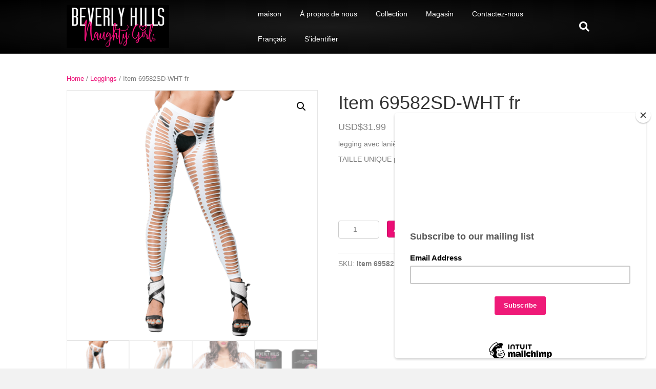

--- FILE ---
content_type: text/html; charset=UTF-8
request_url: https://beverlyhillsnaughtygirl.com/language/fr-ca/shop/item-69582sd-wht-fr/
body_size: 12297
content:
<!DOCTYPE html>
<html dir="ltr" lang="fr-CA"
	prefix="og: https://ogp.me/ns#" >
<head>
<meta charset="UTF-8" />
<meta name='viewport' content='width=device-width, initial-scale=1.0' />
<meta http-equiv='X-UA-Compatible' content='IE=edge' />
<link rel="profile" href="https://gmpg.org/xfn/11" />
<title>Item 69582SD-WHT fr - Beverly Hills Naughty Girl</title>
	<style>img:is([sizes="auto" i], [sizes^="auto," i]) { contain-intrinsic-size: 3000px 1500px }</style>
	
		<!-- All in One SEO Pro 4.1.9.4 -->
		<meta name="description" content="Item 69582SD-WHT fr. Legging avec lanières en mesh, sans entrejambe TAILLE UNIQUE pour la plupart (S-XL)" />
		<meta name="robots" content="max-image-preview:large" />
		<link rel="canonical" href="https://beverlyhillsnaughtygirl.com/language/fr-ca/shop/item-69582sd-wht-fr/" />
		<meta property="og:locale" content="fr_CA" />
		<meta property="og:site_name" content="Beverly Hills Naughty Girl - Releasing your inner sex kitten" />
		<meta property="og:type" content="article" />
		<meta property="og:title" content="Item 69582SD-WHT fr - Beverly Hills Naughty Girl" />
		<meta property="og:description" content="Item 69582SD-WHT fr. Legging avec lanières en mesh, sans entrejambe TAILLE UNIQUE pour la plupart (S-XL)" />
		<meta property="og:url" content="https://beverlyhillsnaughtygirl.com/language/fr-ca/shop/item-69582sd-wht-fr/" />
		<meta property="og:image" content="https://beverlyhillsnaughtygirl.com/wp-content/uploads/2021/06/beverely-hills-naughty-girls-favicon.jpg" />
		<meta property="og:image:secure_url" content="https://beverlyhillsnaughtygirl.com/wp-content/uploads/2021/06/beverely-hills-naughty-girls-favicon.jpg" />
		<meta property="og:image:width" content="512" />
		<meta property="og:image:height" content="512" />
		<meta property="article:published_time" content="2019-09-16T16:01:42+00:00" />
		<meta property="article:modified_time" content="2023-01-18T20:56:41+00:00" />
		<meta name="twitter:card" content="summary" />
		<meta name="twitter:title" content="Item 69582SD-WHT fr - Beverly Hills Naughty Girl" />
		<meta name="twitter:description" content="Item 69582SD-WHT fr. Legging avec lanières en mesh, sans entrejambe TAILLE UNIQUE pour la plupart (S-XL)" />
		<meta name="twitter:image" content="https://beverlyhillsnaughtygirl.com/wp-content/uploads/2021/06/beverely-hills-naughty-girls-favicon.jpg" />
		<script type="application/ld+json" class="aioseo-schema">
			{"@context":"https:\/\/schema.org","@graph":[{"@type":"WebSite","@id":"https:\/\/beverlyhillsnaughtygirl.com\/#website","url":"https:\/\/beverlyhillsnaughtygirl.com\/","name":"Beverly Hills Naughty Girl","description":"Releasing your inner sex kitten","inLanguage":"fr-CA","publisher":{"@id":"https:\/\/beverlyhillsnaughtygirl.com\/#organization"}},{"@type":"Organization","@id":"https:\/\/beverlyhillsnaughtygirl.com\/#organization","name":"Beverly Hills Naughty Girl","url":"https:\/\/beverlyhillsnaughtygirl.com\/","logo":{"@type":"ImageObject","@id":"https:\/\/beverlyhillsnaughtygirl.com\/#organizationLogo","url":"https:\/\/beverlyhillsnaughtygirl.com\/wp-content\/uploads\/2021\/06\/beverely-hills-naughty-girls-favicon.jpg","width":512,"height":512},"image":{"@id":"https:\/\/beverlyhillsnaughtygirl.com\/#organizationLogo"}},{"@type":"BreadcrumbList","@id":"https:\/\/beverlyhillsnaughtygirl.com\/language\/fr-ca\/shop\/item-69582sd-wht-fr\/#breadcrumblist","itemListElement":[{"@type":"ListItem","@id":"https:\/\/beverlyhillsnaughtygirl.com\/#listItem","position":1,"item":{"@type":"WebPage","@id":"https:\/\/beverlyhillsnaughtygirl.com\/","name":"Home","description":"CHOISISSEZ VOTRE MONNAIE","url":"https:\/\/beverlyhillsnaughtygirl.com\/"},"nextItem":"https:\/\/beverlyhillsnaughtygirl.com\/language\/fr-ca\/shop\/item-69582sd-wht-fr\/#listItem"},{"@type":"ListItem","@id":"https:\/\/beverlyhillsnaughtygirl.com\/language\/fr-ca\/shop\/item-69582sd-wht-fr\/#listItem","position":2,"item":{"@type":"WebPage","@id":"https:\/\/beverlyhillsnaughtygirl.com\/language\/fr-ca\/shop\/item-69582sd-wht-fr\/","name":"Item 69582SD-WHT fr","description":"Item 69582SD-WHT fr. Legging avec lani\u00e8res en mesh, sans entrejambe TAILLE UNIQUE pour la plupart (S-XL)","url":"https:\/\/beverlyhillsnaughtygirl.com\/language\/fr-ca\/shop\/item-69582sd-wht-fr\/"},"previousItem":"https:\/\/beverlyhillsnaughtygirl.com\/#listItem"}]},{"@type":"Person","@id":"https:\/\/beverlyhillsnaughtygirl.com\/language\/fr-ca\/author\/beatricesinger\/#author","url":"https:\/\/beverlyhillsnaughtygirl.com\/language\/fr-ca\/author\/beatricesinger\/","name":"beatricesinger","image":{"@type":"ImageObject","@id":"https:\/\/beverlyhillsnaughtygirl.com\/language\/fr-ca\/shop\/item-69582sd-wht-fr\/#authorImage","url":"https:\/\/secure.gravatar.com\/avatar\/1f0412060626c15de45a86262165e5ef2aeff256672812b80166a23661695168?s=96&d=mm&r=g","width":96,"height":96,"caption":"beatricesinger"}},{"@type":"WebPage","@id":"https:\/\/beverlyhillsnaughtygirl.com\/language\/fr-ca\/shop\/item-69582sd-wht-fr\/#webpage","url":"https:\/\/beverlyhillsnaughtygirl.com\/language\/fr-ca\/shop\/item-69582sd-wht-fr\/","name":"Item 69582SD-WHT fr - Beverly Hills Naughty Girl","description":"Item 69582SD-WHT fr. Legging avec lani\u00e8res en mesh, sans entrejambe TAILLE UNIQUE pour la plupart (S-XL)","inLanguage":"fr-CA","isPartOf":{"@id":"https:\/\/beverlyhillsnaughtygirl.com\/#website"},"breadcrumb":{"@id":"https:\/\/beverlyhillsnaughtygirl.com\/language\/fr-ca\/shop\/item-69582sd-wht-fr\/#breadcrumblist"},"author":"https:\/\/beverlyhillsnaughtygirl.com\/language\/fr-ca\/author\/beatricesinger\/#author","creator":"https:\/\/beverlyhillsnaughtygirl.com\/language\/fr-ca\/author\/beatricesinger\/#author","image":{"@type":"ImageObject","@id":"https:\/\/beverlyhillsnaughtygirl.com\/#mainImage","url":"https:\/\/beverlyhillsnaughtygirl.com\/wp-content\/uploads\/2019\/09\/69582-wht-F-1200-min.png","width":1200,"height":1200,"caption":"White Sexy Nylons Leggings in white"},"primaryImageOfPage":{"@id":"https:\/\/beverlyhillsnaughtygirl.com\/language\/fr-ca\/shop\/item-69582sd-wht-fr\/#mainImage"},"datePublished":"2019-09-16T16:01:42-04:00","dateModified":"2023-01-18T20:56:41-05:00"},{"@type":"Product","@id":"https:\/\/beverlyhillsnaughtygirl.com\/language\/fr-ca\/shop\/item-69582sd-wht-fr\/#product","url":"https:\/\/beverlyhillsnaughtygirl.com\/language\/fr-ca\/shop\/item-69582sd-wht-fr\/","sku":"Item 69582SD-WHT","productID":"Item 69582SD-WHT","name":"Item 69582SD-WHT fr","description":"legging avec lani\u00e8res en mesh, sans entrejambe\r\n\r\nTAILLE UNIQUE pour la plupart (S-XL)\r\n\r\n&nbsp;\r\n\r\n&nbsp;\r\n\r\n&nbsp;","image":{"@type":"ImageObject","@id":"https:\/\/beverlyhillsnaughtygirl.com\/#productImage","url":"https:\/\/beverlyhillsnaughtygirl.com\/wp-content\/uploads\/2019\/09\/69582-wht-F-1200-min.png","width":1200,"height":1200,"caption":"White Sexy Nylons Leggings in white"},"offers":{"@type":"Offer","url":"https:\/\/beverlyhillsnaughtygirl.com\/language\/fr-ca\/shop\/item-69582sd-wht-fr\/#offers","price":"31.99","priceCurrency":"USD","availability":"https:\/\/schema.org\/InStock","category":"Leggings"}}]}
		</script>
		<!-- All in One SEO Pro -->

<link rel="alternate" href="https://beverlyhillsnaughtygirl.com/language/en-us/shop/white-sexy-nylons-leggings/" hreflang="en" />
<link rel="alternate" href="https://beverlyhillsnaughtygirl.com/language/fr-ca/shop/item-69582sd-wht-fr/" hreflang="fr" />
<link rel="alternate" type="application/rss+xml" title="Beverly Hills Naughty Girl &raquo; Flux" href="https://beverlyhillsnaughtygirl.com/language/fr-ca/feed/" />
<link rel="alternate" type="application/rss+xml" title="Beverly Hills Naughty Girl &raquo; Flux des commentaires" href="https://beverlyhillsnaughtygirl.com/language/fr-ca/comments/feed/" />
		<!-- This site uses the Google Analytics by MonsterInsights plugin v8.10.0 - Using Analytics tracking - https://www.monsterinsights.com/ -->
		<!-- Note: MonsterInsights is not currently configured on this site. The site owner needs to authenticate with Google Analytics in the MonsterInsights settings panel. -->
					<!-- No UA code set -->
				<!-- / Google Analytics by MonsterInsights -->
		<style id="wpo-min-header-1" media="only screen and (max-width: 767px)">:root{--woocommerce:#a46497;--wc-green:#7ad03a;--wc-red:#a00;--wc-orange:#ffba00;--wc-blue:#2ea2cc;--wc-primary:#a46497;--wc-primary-text:white;--wc-secondary:#ebe9eb;--wc-secondary-text:#515151;--wc-highlight:#77a464;--wc-highligh-text:white;--wc-content-bg:#fff;--wc-subtext:#767676}.woocommerce table.shop_table_responsive thead,.woocommerce-page table.shop_table_responsive thead{display:none}.woocommerce table.shop_table_responsive tbody tr:first-child td:first-child,.woocommerce-page table.shop_table_responsive tbody tr:first-child td:first-child{border-top:0}.woocommerce table.shop_table_responsive tbody th,.woocommerce-page table.shop_table_responsive tbody th{display:none}.woocommerce table.shop_table_responsive tr,.woocommerce-page table.shop_table_responsive tr{display:block}.woocommerce table.shop_table_responsive tr td,.woocommerce-page table.shop_table_responsive tr td{display:block;text-align:right!important}.woocommerce table.shop_table_responsive tr td.order-actions,.woocommerce-page table.shop_table_responsive tr td.order-actions{text-align:left!important}.woocommerce table.shop_table_responsive tr td::before,.woocommerce-page table.shop_table_responsive tr td::before{content:attr(data-title) ": ";font-weight:700;float:left}.woocommerce table.shop_table_responsive tr td.actions::before,.woocommerce table.shop_table_responsive tr td.product-remove::before,.woocommerce-page table.shop_table_responsive tr td.actions::before,.woocommerce-page table.shop_table_responsive tr td.product-remove::before{display:none}.woocommerce table.shop_table_responsive tr:nth-child(2n) td,.woocommerce-page table.shop_table_responsive tr:nth-child(2n) td{background-color:rgba(0,0,0,.025)}.woocommerce table.my_account_orders tr td.order-actions,.woocommerce-page table.my_account_orders tr td.order-actions{text-align:left}.woocommerce table.my_account_orders tr td.order-actions::before,.woocommerce-page table.my_account_orders tr td.order-actions::before{display:none}.woocommerce table.my_account_orders tr td.order-actions .button,.woocommerce-page table.my_account_orders tr td.order-actions .button{float:none;margin:.125em .25em .125em 0}.woocommerce .col2-set .col-1,.woocommerce .col2-set .col-2,.woocommerce-page .col2-set .col-1,.woocommerce-page .col2-set .col-2{float:none;width:100%}.woocommerce ul.products[class*=columns-] li.product,.woocommerce-page ul.products[class*=columns-] li.product{width:48%;float:left;clear:both;margin:0 0 2.992em}.woocommerce ul.products[class*=columns-] li.product:nth-child(2n),.woocommerce-page ul.products[class*=columns-] li.product:nth-child(2n){float:right;clear:none!important}.woocommerce #content div.product div.images,.woocommerce #content div.product div.summary,.woocommerce div.product div.images,.woocommerce div.product div.summary,.woocommerce-page #content div.product div.images,.woocommerce-page #content div.product div.summary,.woocommerce-page div.product div.images,.woocommerce-page div.product div.summary{float:none;width:100%}.woocommerce #content table.cart .product-thumbnail,.woocommerce table.cart .product-thumbnail,.woocommerce-page #content table.cart .product-thumbnail,.woocommerce-page table.cart .product-thumbnail{display:none}.woocommerce #content table.cart td.actions,.woocommerce table.cart td.actions,.woocommerce-page #content table.cart td.actions,.woocommerce-page table.cart td.actions{text-align:left}.woocommerce #content table.cart td.actions .coupon,.woocommerce table.cart td.actions .coupon,.woocommerce-page #content table.cart td.actions .coupon,.woocommerce-page table.cart td.actions .coupon{float:none;padding-bottom:.5em}.woocommerce #content table.cart td.actions .coupon::after,.woocommerce #content table.cart td.actions .coupon::before,.woocommerce table.cart td.actions .coupon::after,.woocommerce table.cart td.actions .coupon::before,.woocommerce-page #content table.cart td.actions .coupon::after,.woocommerce-page #content table.cart td.actions .coupon::before,.woocommerce-page table.cart td.actions .coupon::after,.woocommerce-page table.cart td.actions .coupon::before{content:" ";display:table}.woocommerce #content table.cart td.actions .coupon::after,.woocommerce table.cart td.actions .coupon::after,.woocommerce-page #content table.cart td.actions .coupon::after,.woocommerce-page table.cart td.actions .coupon::after{clear:both}.woocommerce #content table.cart td.actions .coupon .button,.woocommerce #content table.cart td.actions .coupon .input-text,.woocommerce #content table.cart td.actions .coupon input,.woocommerce table.cart td.actions .coupon .button,.woocommerce table.cart td.actions .coupon .input-text,.woocommerce table.cart td.actions .coupon input,.woocommerce-page #content table.cart td.actions .coupon .button,.woocommerce-page #content table.cart td.actions .coupon .input-text,.woocommerce-page #content table.cart td.actions .coupon input,.woocommerce-page table.cart td.actions .coupon .button,.woocommerce-page table.cart td.actions .coupon .input-text,.woocommerce-page table.cart td.actions .coupon input{width:48%;box-sizing:border-box}.woocommerce #content table.cart td.actions .coupon .button.alt,.woocommerce #content table.cart td.actions .coupon .input-text+.button,.woocommerce table.cart td.actions .coupon .button.alt,.woocommerce table.cart td.actions .coupon .input-text+.button,.woocommerce-page #content table.cart td.actions .coupon .button.alt,.woocommerce-page #content table.cart td.actions .coupon .input-text+.button,.woocommerce-page table.cart td.actions .coupon .button.alt,.woocommerce-page table.cart td.actions .coupon .input-text+.button{float:right}.woocommerce #content table.cart td.actions .button,.woocommerce table.cart td.actions .button,.woocommerce-page #content table.cart td.actions .button,.woocommerce-page table.cart td.actions .button{display:block;width:100%}.woocommerce .cart-collaterals .cart_totals,.woocommerce .cart-collaterals .cross-sells,.woocommerce .cart-collaterals .shipping_calculator,.woocommerce-page .cart-collaterals .cart_totals,.woocommerce-page .cart-collaterals .cross-sells,.woocommerce-page .cart-collaterals .shipping_calculator{width:100%;float:none;text-align:left}.woocommerce-page.woocommerce-checkout form.login .form-row,.woocommerce.woocommerce-checkout form.login .form-row{width:100%;float:none}.woocommerce #payment .terms,.woocommerce-page #payment .terms{text-align:left;padding:0}.woocommerce #payment #place_order,.woocommerce-page #payment #place_order{float:none;width:100%;box-sizing:border-box;margin-bottom:1em}.woocommerce .lost_reset_password .form-row-first,.woocommerce .lost_reset_password .form-row-last,.woocommerce-page .lost_reset_password .form-row-first,.woocommerce-page .lost_reset_password .form-row-last{width:100%;float:none;margin-right:0}.woocommerce-account .woocommerce-MyAccount-content,.woocommerce-account .woocommerce-MyAccount-navigation{float:none;width:100%}.single-product .twentythirteen .panel{padding-left:20px!important;padding-right:20px!important}</style>
<style id='wp-block-library-theme-inline-css'>
.wp-block-audio :where(figcaption){color:#555;font-size:13px;text-align:center}.is-dark-theme .wp-block-audio :where(figcaption){color:#ffffffa6}.wp-block-audio{margin:0 0 1em}.wp-block-code{border:1px solid #ccc;border-radius:4px;font-family:Menlo,Consolas,monaco,monospace;padding:.8em 1em}.wp-block-embed :where(figcaption){color:#555;font-size:13px;text-align:center}.is-dark-theme .wp-block-embed :where(figcaption){color:#ffffffa6}.wp-block-embed{margin:0 0 1em}.blocks-gallery-caption{color:#555;font-size:13px;text-align:center}.is-dark-theme .blocks-gallery-caption{color:#ffffffa6}:root :where(.wp-block-image figcaption){color:#555;font-size:13px;text-align:center}.is-dark-theme :root :where(.wp-block-image figcaption){color:#ffffffa6}.wp-block-image{margin:0 0 1em}.wp-block-pullquote{border-bottom:4px solid;border-top:4px solid;color:currentColor;margin-bottom:1.75em}.wp-block-pullquote cite,.wp-block-pullquote footer,.wp-block-pullquote__citation{color:currentColor;font-size:.8125em;font-style:normal;text-transform:uppercase}.wp-block-quote{border-left:.25em solid;margin:0 0 1.75em;padding-left:1em}.wp-block-quote cite,.wp-block-quote footer{color:currentColor;font-size:.8125em;font-style:normal;position:relative}.wp-block-quote:where(.has-text-align-right){border-left:none;border-right:.25em solid;padding-left:0;padding-right:1em}.wp-block-quote:where(.has-text-align-center){border:none;padding-left:0}.wp-block-quote.is-large,.wp-block-quote.is-style-large,.wp-block-quote:where(.is-style-plain){border:none}.wp-block-search .wp-block-search__label{font-weight:700}.wp-block-search__button{border:1px solid #ccc;padding:.375em .625em}:where(.wp-block-group.has-background){padding:1.25em 2.375em}.wp-block-separator.has-css-opacity{opacity:.4}.wp-block-separator{border:none;border-bottom:2px solid;margin-left:auto;margin-right:auto}.wp-block-separator.has-alpha-channel-opacity{opacity:1}.wp-block-separator:not(.is-style-wide):not(.is-style-dots){width:100px}.wp-block-separator.has-background:not(.is-style-dots){border-bottom:none;height:1px}.wp-block-separator.has-background:not(.is-style-wide):not(.is-style-dots){height:2px}.wp-block-table{margin:0 0 1em}.wp-block-table td,.wp-block-table th{word-break:normal}.wp-block-table :where(figcaption){color:#555;font-size:13px;text-align:center}.is-dark-theme .wp-block-table :where(figcaption){color:#ffffffa6}.wp-block-video :where(figcaption){color:#555;font-size:13px;text-align:center}.is-dark-theme .wp-block-video :where(figcaption){color:#ffffffa6}.wp-block-video{margin:0 0 1em}:root :where(.wp-block-template-part.has-background){margin-bottom:0;margin-top:0;padding:1.25em 2.375em}
</style>
<style id='classic-theme-styles-inline-css'>
/*! This file is auto-generated */
.wp-block-button__link{color:#fff;background-color:#32373c;border-radius:9999px;box-shadow:none;text-decoration:none;padding:calc(.667em + 2px) calc(1.333em + 2px);font-size:1.125em}.wp-block-file__button{background:#32373c;color:#fff;text-decoration:none}
</style>
<style id='global-styles-inline-css'>
:root{--wp--preset--aspect-ratio--square: 1;--wp--preset--aspect-ratio--4-3: 4/3;--wp--preset--aspect-ratio--3-4: 3/4;--wp--preset--aspect-ratio--3-2: 3/2;--wp--preset--aspect-ratio--2-3: 2/3;--wp--preset--aspect-ratio--16-9: 16/9;--wp--preset--aspect-ratio--9-16: 9/16;--wp--preset--color--black: #000000;--wp--preset--color--cyan-bluish-gray: #abb8c3;--wp--preset--color--white: #ffffff;--wp--preset--color--pale-pink: #f78da7;--wp--preset--color--vivid-red: #cf2e2e;--wp--preset--color--luminous-vivid-orange: #ff6900;--wp--preset--color--luminous-vivid-amber: #fcb900;--wp--preset--color--light-green-cyan: #7bdcb5;--wp--preset--color--vivid-green-cyan: #00d084;--wp--preset--color--pale-cyan-blue: #8ed1fc;--wp--preset--color--vivid-cyan-blue: #0693e3;--wp--preset--color--vivid-purple: #9b51e0;--wp--preset--gradient--vivid-cyan-blue-to-vivid-purple: linear-gradient(135deg,rgba(6,147,227,1) 0%,rgb(155,81,224) 100%);--wp--preset--gradient--light-green-cyan-to-vivid-green-cyan: linear-gradient(135deg,rgb(122,220,180) 0%,rgb(0,208,130) 100%);--wp--preset--gradient--luminous-vivid-amber-to-luminous-vivid-orange: linear-gradient(135deg,rgba(252,185,0,1) 0%,rgba(255,105,0,1) 100%);--wp--preset--gradient--luminous-vivid-orange-to-vivid-red: linear-gradient(135deg,rgba(255,105,0,1) 0%,rgb(207,46,46) 100%);--wp--preset--gradient--very-light-gray-to-cyan-bluish-gray: linear-gradient(135deg,rgb(238,238,238) 0%,rgb(169,184,195) 100%);--wp--preset--gradient--cool-to-warm-spectrum: linear-gradient(135deg,rgb(74,234,220) 0%,rgb(151,120,209) 20%,rgb(207,42,186) 40%,rgb(238,44,130) 60%,rgb(251,105,98) 80%,rgb(254,248,76) 100%);--wp--preset--gradient--blush-light-purple: linear-gradient(135deg,rgb(255,206,236) 0%,rgb(152,150,240) 100%);--wp--preset--gradient--blush-bordeaux: linear-gradient(135deg,rgb(254,205,165) 0%,rgb(254,45,45) 50%,rgb(107,0,62) 100%);--wp--preset--gradient--luminous-dusk: linear-gradient(135deg,rgb(255,203,112) 0%,rgb(199,81,192) 50%,rgb(65,88,208) 100%);--wp--preset--gradient--pale-ocean: linear-gradient(135deg,rgb(255,245,203) 0%,rgb(182,227,212) 50%,rgb(51,167,181) 100%);--wp--preset--gradient--electric-grass: linear-gradient(135deg,rgb(202,248,128) 0%,rgb(113,206,126) 100%);--wp--preset--gradient--midnight: linear-gradient(135deg,rgb(2,3,129) 0%,rgb(40,116,252) 100%);--wp--preset--font-size--small: 13px;--wp--preset--font-size--medium: 20px;--wp--preset--font-size--large: 36px;--wp--preset--font-size--x-large: 42px;--wp--preset--spacing--20: 0.44rem;--wp--preset--spacing--30: 0.67rem;--wp--preset--spacing--40: 1rem;--wp--preset--spacing--50: 1.5rem;--wp--preset--spacing--60: 2.25rem;--wp--preset--spacing--70: 3.38rem;--wp--preset--spacing--80: 5.06rem;--wp--preset--shadow--natural: 6px 6px 9px rgba(0, 0, 0, 0.2);--wp--preset--shadow--deep: 12px 12px 50px rgba(0, 0, 0, 0.4);--wp--preset--shadow--sharp: 6px 6px 0px rgba(0, 0, 0, 0.2);--wp--preset--shadow--outlined: 6px 6px 0px -3px rgba(255, 255, 255, 1), 6px 6px rgba(0, 0, 0, 1);--wp--preset--shadow--crisp: 6px 6px 0px rgba(0, 0, 0, 1);}:where(.is-layout-flex){gap: 0.5em;}:where(.is-layout-grid){gap: 0.5em;}body .is-layout-flex{display: flex;}.is-layout-flex{flex-wrap: wrap;align-items: center;}.is-layout-flex > :is(*, div){margin: 0;}body .is-layout-grid{display: grid;}.is-layout-grid > :is(*, div){margin: 0;}:where(.wp-block-columns.is-layout-flex){gap: 2em;}:where(.wp-block-columns.is-layout-grid){gap: 2em;}:where(.wp-block-post-template.is-layout-flex){gap: 1.25em;}:where(.wp-block-post-template.is-layout-grid){gap: 1.25em;}.has-black-color{color: var(--wp--preset--color--black) !important;}.has-cyan-bluish-gray-color{color: var(--wp--preset--color--cyan-bluish-gray) !important;}.has-white-color{color: var(--wp--preset--color--white) !important;}.has-pale-pink-color{color: var(--wp--preset--color--pale-pink) !important;}.has-vivid-red-color{color: var(--wp--preset--color--vivid-red) !important;}.has-luminous-vivid-orange-color{color: var(--wp--preset--color--luminous-vivid-orange) !important;}.has-luminous-vivid-amber-color{color: var(--wp--preset--color--luminous-vivid-amber) !important;}.has-light-green-cyan-color{color: var(--wp--preset--color--light-green-cyan) !important;}.has-vivid-green-cyan-color{color: var(--wp--preset--color--vivid-green-cyan) !important;}.has-pale-cyan-blue-color{color: var(--wp--preset--color--pale-cyan-blue) !important;}.has-vivid-cyan-blue-color{color: var(--wp--preset--color--vivid-cyan-blue) !important;}.has-vivid-purple-color{color: var(--wp--preset--color--vivid-purple) !important;}.has-black-background-color{background-color: var(--wp--preset--color--black) !important;}.has-cyan-bluish-gray-background-color{background-color: var(--wp--preset--color--cyan-bluish-gray) !important;}.has-white-background-color{background-color: var(--wp--preset--color--white) !important;}.has-pale-pink-background-color{background-color: var(--wp--preset--color--pale-pink) !important;}.has-vivid-red-background-color{background-color: var(--wp--preset--color--vivid-red) !important;}.has-luminous-vivid-orange-background-color{background-color: var(--wp--preset--color--luminous-vivid-orange) !important;}.has-luminous-vivid-amber-background-color{background-color: var(--wp--preset--color--luminous-vivid-amber) !important;}.has-light-green-cyan-background-color{background-color: var(--wp--preset--color--light-green-cyan) !important;}.has-vivid-green-cyan-background-color{background-color: var(--wp--preset--color--vivid-green-cyan) !important;}.has-pale-cyan-blue-background-color{background-color: var(--wp--preset--color--pale-cyan-blue) !important;}.has-vivid-cyan-blue-background-color{background-color: var(--wp--preset--color--vivid-cyan-blue) !important;}.has-vivid-purple-background-color{background-color: var(--wp--preset--color--vivid-purple) !important;}.has-black-border-color{border-color: var(--wp--preset--color--black) !important;}.has-cyan-bluish-gray-border-color{border-color: var(--wp--preset--color--cyan-bluish-gray) !important;}.has-white-border-color{border-color: var(--wp--preset--color--white) !important;}.has-pale-pink-border-color{border-color: var(--wp--preset--color--pale-pink) !important;}.has-vivid-red-border-color{border-color: var(--wp--preset--color--vivid-red) !important;}.has-luminous-vivid-orange-border-color{border-color: var(--wp--preset--color--luminous-vivid-orange) !important;}.has-luminous-vivid-amber-border-color{border-color: var(--wp--preset--color--luminous-vivid-amber) !important;}.has-light-green-cyan-border-color{border-color: var(--wp--preset--color--light-green-cyan) !important;}.has-vivid-green-cyan-border-color{border-color: var(--wp--preset--color--vivid-green-cyan) !important;}.has-pale-cyan-blue-border-color{border-color: var(--wp--preset--color--pale-cyan-blue) !important;}.has-vivid-cyan-blue-border-color{border-color: var(--wp--preset--color--vivid-cyan-blue) !important;}.has-vivid-purple-border-color{border-color: var(--wp--preset--color--vivid-purple) !important;}.has-vivid-cyan-blue-to-vivid-purple-gradient-background{background: var(--wp--preset--gradient--vivid-cyan-blue-to-vivid-purple) !important;}.has-light-green-cyan-to-vivid-green-cyan-gradient-background{background: var(--wp--preset--gradient--light-green-cyan-to-vivid-green-cyan) !important;}.has-luminous-vivid-amber-to-luminous-vivid-orange-gradient-background{background: var(--wp--preset--gradient--luminous-vivid-amber-to-luminous-vivid-orange) !important;}.has-luminous-vivid-orange-to-vivid-red-gradient-background{background: var(--wp--preset--gradient--luminous-vivid-orange-to-vivid-red) !important;}.has-very-light-gray-to-cyan-bluish-gray-gradient-background{background: var(--wp--preset--gradient--very-light-gray-to-cyan-bluish-gray) !important;}.has-cool-to-warm-spectrum-gradient-background{background: var(--wp--preset--gradient--cool-to-warm-spectrum) !important;}.has-blush-light-purple-gradient-background{background: var(--wp--preset--gradient--blush-light-purple) !important;}.has-blush-bordeaux-gradient-background{background: var(--wp--preset--gradient--blush-bordeaux) !important;}.has-luminous-dusk-gradient-background{background: var(--wp--preset--gradient--luminous-dusk) !important;}.has-pale-ocean-gradient-background{background: var(--wp--preset--gradient--pale-ocean) !important;}.has-electric-grass-gradient-background{background: var(--wp--preset--gradient--electric-grass) !important;}.has-midnight-gradient-background{background: var(--wp--preset--gradient--midnight) !important;}.has-small-font-size{font-size: var(--wp--preset--font-size--small) !important;}.has-medium-font-size{font-size: var(--wp--preset--font-size--medium) !important;}.has-large-font-size{font-size: var(--wp--preset--font-size--large) !important;}.has-x-large-font-size{font-size: var(--wp--preset--font-size--x-large) !important;}
:where(.wp-block-post-template.is-layout-flex){gap: 1.25em;}:where(.wp-block-post-template.is-layout-grid){gap: 1.25em;}
:where(.wp-block-columns.is-layout-flex){gap: 2em;}:where(.wp-block-columns.is-layout-grid){gap: 2em;}
:root :where(.wp-block-pullquote){font-size: 1.5em;line-height: 1.6;}
</style>
<style id='woocommerce-inline-inline-css'>
.woocommerce form .form-row .required { visibility: visible; }
</style>
<link rel='stylesheet' id='wpo_min-header-0-css' href='https://beverlyhillsnaughtygirl.com/wp-content/cache/wpo-minify/1757460667/assets/wpo-minify-header-d68d5556.min.css' media='all' />
<link rel='stylesheet' id='wpo_min-header-2-css' href='https://beverlyhillsnaughtygirl.com/wp-content/cache/wpo-minify/1757460667/assets/wpo-minify-header-20143dc7.min.css' media='all' />
<script src="https://beverlyhillsnaughtygirl.com/wp-content/cache/wpo-minify/1757460667/assets/wpo-minify-header-a4d1148e.min.js" id="wpo_min-header-0-js"></script>
<link rel="https://api.w.org/" href="https://beverlyhillsnaughtygirl.com/wp-json/" /><link rel="alternate" title="JSON" type="application/json" href="https://beverlyhillsnaughtygirl.com/wp-json/wp/v2/product/1247" /><link rel="EditURI" type="application/rsd+xml" title="RSD" href="https://beverlyhillsnaughtygirl.com/xmlrpc.php?rsd" />
<link rel='shortlink' href='https://beverlyhillsnaughtygirl.com/?p=1247' />
<link rel="alternate" title="oEmbed (JSON)" type="application/json+oembed" href="https://beverlyhillsnaughtygirl.com/wp-json/oembed/1.0/embed?url=https%3A%2F%2Fbeverlyhillsnaughtygirl.com%2Flanguage%2Ffr-ca%2Fshop%2Fitem-69582sd-wht-fr%2F" />
<link rel="alternate" title="oEmbed (XML)" type="text/xml+oembed" href="https://beverlyhillsnaughtygirl.com/wp-json/oembed/1.0/embed?url=https%3A%2F%2Fbeverlyhillsnaughtygirl.com%2Flanguage%2Ffr-ca%2Fshop%2Fitem-69582sd-wht-fr%2F&#038;format=xml" />
		<script>
			var bb_powerpack = {
				ajaxurl: 'https://beverlyhillsnaughtygirl.com/wp-admin/admin-ajax.php'
			};
		</script>
		<meta name="wwp" content="yes" />	<noscript><style>.woocommerce-product-gallery{ opacity: 1 !important; }</style></noscript>
	<link rel="icon" href="https://beverlyhillsnaughtygirl.com/wp-content/uploads/2021/06/cropped-beverely-hills-naughty-girls-heart-favicon-32x32.jpg" sizes="32x32" />
<link rel="icon" href="https://beverlyhillsnaughtygirl.com/wp-content/uploads/2021/06/cropped-beverely-hills-naughty-girls-heart-favicon-192x192.jpg" sizes="192x192" />
<link rel="apple-touch-icon" href="https://beverlyhillsnaughtygirl.com/wp-content/uploads/2021/06/cropped-beverely-hills-naughty-girls-heart-favicon-180x180.jpg" />
<meta name="msapplication-TileImage" content="https://beverlyhillsnaughtygirl.com/wp-content/uploads/2021/06/cropped-beverely-hills-naughty-girls-heart-favicon-270x270.jpg" />
		<style id="wp-custom-css">
			#header #menu_container {
background-color: transparent;
padding: 0px 20px 10px;
}
.woocommerce .quantity .qty {
width: 3.631em;
text-align: center;
}
.woocommerce .quantity .qty {
    padding: 9px 15px;
    width: auto;
    max-width: 80px;
}

#nf-field-16_3,
#nf-field-16_4{
	background-color: #ff1186;
	font-size: 1.2em;
	border: 1px solid #ff1186;
	border-radius: 0px;
	padding: 7px 22px;
}

#menu-menu-eng-1 li {
	font-size: 15px;
}

.fl-col-group-equal-height.fl-col-group-align-center .fl-module {
	width: 105%;
}

.woocommerce-page ul.products li.product a.button, .woocommerce-page a.button {
    color: #fff;
    background-color: #ff1085;
    font-family: "Helvetica",Verdana,Arial,sans-serif;
    font-weight: 400;
    font-size: 16px;
    border: 1px solid #ff1085;
    border-radius: 20px;
}

.woocommerce-page ul.products li.product a.button:hover, .woocommerce-page a.button:hover {
    background-color: #db0d72;
	  border: 1px solid #db0d72;
	  border-radius: 20px;
	transition: .3s;
}		</style>
		</head>
<body class="wp-singular product-template-default single single-product postid-1247 wp-theme-bb-theme wp-child-theme-bb-theme-child theme-bb-theme woocommerce woocommerce-page woocommerce-no-js fl-framework-bootstrap fl-preset-default fl-full-width fl-shrink fl-search-active woo-4 woo-products-per-page-16" itemscope="itemscope" itemtype="https://schema.org/WebPage">
<!-- Global site tag (gtag.js) - Google Analytics -->
<script async src="https://www.googletagmanager.com/gtag/js?id=G-J740DW66ZG"></script>
<script>
  window.dataLayer = window.dataLayer || [];
  function gtag(){dataLayer.push(arguments);}
  gtag('js', new Date());

  gtag('config', 'G-J740DW66ZG');
</script>

<meta name="google-site-verification" content="mkZ0uHhezoH6jDu2pgK-mkdJNsY3MRtGo0pBlMXdgJg" />
<a aria-label="Sauter au contenu" class="fl-screen-reader-text" href="#fl-main-content">Sauter au contenu</a><div class="fl-page">
	<header class="fl-page-header fl-page-header-primary fl-page-nav-right fl-page-nav-toggle-icon fl-page-nav-toggle-visible-mobile" itemscope="itemscope" itemtype="https://schema.org/WPHeader"  role="banner">
	<div class="fl-page-header-wrap">
		<div class="fl-page-header-container container">
			<div class="fl-page-header-row row">
				<div class="col-sm-12 col-md-4 fl-page-header-logo-col">
					<div class="fl-page-header-logo" itemscope="itemscope" itemtype="https://schema.org/Organization">
						<a href="https://beverlyhillsnaughtygirl.com/language/fr-ca/currency-picker-french/" itemprop="url"><img loading="false" data-no-lazy="1" class="fl-logo-img" itemscope itemtype="https://schema.org/ImageObject" src="https://beverlyhillsnaughtygirl.com/wp-content/uploads/2018/08/BHNG-logo-2.png" data-retina="" title="" alt="Beverly Hills Naughty Girl" /><meta itemprop="name" content="Beverly Hills Naughty Girl" /></a>
											</div>
				</div>
				<div class="col-sm-12 col-md-8 fl-page-nav-col">
					<div class="fl-page-nav-wrap">
						<nav class="fl-page-nav fl-nav navbar navbar-default navbar-expand-md" aria-label="Menu de l&#039;en-tête" itemscope="itemscope" itemtype="https://schema.org/SiteNavigationElement" role="navigation">
							<button type="button" class="navbar-toggle navbar-toggler" data-toggle="collapse" data-target=".fl-page-nav-collapse">
								<span><i class="fas fa-bars" aria-hidden="true"></i><span class="sr-only">Menu</span></span>
							</button>
							<div class="fl-page-nav-collapse collapse navbar-collapse">
								<div class="fl-page-nav-search">
	<a href="javascript:void(0);" class="fas fa-search" aria-label="Recherche" aria-expanded="false" aria-haspopup="true" id='flsearchform'></a>
	<form method="get" role="search" aria-label="Recherche" action="https://beverlyhillsnaughtygirl.com/language/fr-ca/currency-picker-french/" title="Taper et peser Retour pour rechercher.">
		<input type="search" class="fl-search-input form-control" name="s" placeholder="Recherche" value="" aria-labelledby="flsearchform" />
	</form>
</div>
<ul id="menu-menu-fr" class="nav navbar-nav navbar-right menu fl-theme-menu"><li id="menu-item-533" class="menu-item menu-item-type-post_type menu-item-object-page menu-item-533 nav-item"><a href="https://beverlyhillsnaughtygirl.com/language/fr-ca/maison/" class="nav-link">maison</a></li>
<li id="menu-item-530" class="menu-item menu-item-type-post_type menu-item-object-page menu-item-530 nav-item"><a href="https://beverlyhillsnaughtygirl.com/language/fr-ca/a_propos_de_nous/" class="nav-link">À propos de nous</a></li>
<li id="menu-item-2383" class="menu-item menu-item-type-post_type menu-item-object-page menu-item-has-children menu-item-2383 nav-item"><a href="https://beverlyhillsnaughtygirl.com/language/en-us/collection/" class="nav-link">Collection</a><div class="fl-submenu-icon-wrap"><span class="fl-submenu-toggle-icon"></span></div>
<ul class="sub-menu">
	<li id="menu-item-2387" class="menu-item menu-item-type-post_type menu-item-object-page menu-item-2387 nav-item"><a href="https://beverlyhillsnaughtygirl.com/language/en-us/collection/clubwear/" class="nav-link">Clubwear</a></li>
	<li id="menu-item-2386" class="menu-item menu-item-type-post_type menu-item-object-page menu-item-2386 nav-item"><a href="https://beverlyhillsnaughtygirl.com/language/en-us/collection/stripper-outfits/" class="nav-link">Stripper Outfits</a></li>
	<li id="menu-item-2385" class="menu-item menu-item-type-post_type menu-item-object-page menu-item-2385 nav-item"><a href="https://beverlyhillsnaughtygirl.com/language/en-us/collection/christmas-outfits/" class="nav-link">Christmas Outfits</a></li>
	<li id="menu-item-2384" class="menu-item menu-item-type-post_type menu-item-object-page menu-item-2384 nav-item"><a href="https://beverlyhillsnaughtygirl.com/language/en-us/collection/valentines-lingerie/" class="nav-link">Valentine’s Lingerie</a></li>
</ul>
</li>
<li id="menu-item-1047" class="menu-item menu-item-type-custom menu-item-object-custom menu-item-has-children menu-item-1047 nav-item"><a href="https://beverlyhillsnaughtygirl.com/language/fr-ca/boutique" class="nav-link">Magasin</a><div class="fl-submenu-icon-wrap"><span class="fl-submenu-toggle-icon"></span></div>
<ul class="sub-menu">
	<li id="menu-item-1485" class="menu-item menu-item-type-taxonomy menu-item-object-product_cat menu-item-1485 nav-item"><a href="https://beverlyhillsnaughtygirl.com/product-category/all-season/" class="nav-link">Taille régulière</a></li>
	<li id="menu-item-1487" class="menu-item menu-item-type-taxonomy menu-item-object-product_cat menu-item-1487 nav-item"><a href="https://beverlyhillsnaughtygirl.com/product-category/curvy-sized/" class="nav-link">Taille Curvy</a></li>
	<li id="menu-item-1486" class="menu-item menu-item-type-taxonomy menu-item-object-product_cat current-product-ancestor current-menu-parent current-product-parent menu-item-1486 nav-item"><a href="https://beverlyhillsnaughtygirl.com/product-category/leggings/" class="nav-link">Leggings</a></li>
</ul>
</li>
<li id="menu-item-531" class="menu-item menu-item-type-post_type menu-item-object-page menu-item-531 nav-item"><a href="https://beverlyhillsnaughtygirl.com/language/fr-ca/contactez_nous/" class="nav-link">Contactez-nous</a></li>
<li id="menu-item-534" class="pll-parent-menu-item menu-item menu-item-type-custom menu-item-object-custom menu-item-has-children menu-item-534 nav-item"><a href="#pll_switcher" class="nav-link">Français</a><div class="fl-submenu-icon-wrap"><span class="fl-submenu-toggle-icon"></span></div>
<ul class="sub-menu">
	<li id="menu-item-534-en-us" class="lang-item lang-item-13 lang-item-en-us lang-item-first menu-item menu-item-type-custom menu-item-object-custom menu-item-534-en-us nav-item"><a href="https://beverlyhillsnaughtygirl.com/language/en-us/shop/white-sexy-nylons-leggings/" hreflang="en-US" lang="en-US" class="nav-link">English</a></li>
</ul>
</li>
<li id="menu-item-1058" class="menu-item menu-item-type-post_type menu-item-object-page menu-item-has-children menu-item-1058 nav-item"><a href="https://beverlyhillsnaughtygirl.com/language/en-us/sidentifier/" class="nav-link">S’identifier</a><div class="fl-submenu-icon-wrap"><span class="fl-submenu-toggle-icon"></span></div>
<ul class="sub-menu">
	<li id="menu-item-1007" class="menu-item menu-item-type-post_type menu-item-object-page menu-item-1007 nav-item"><a href="https://beverlyhillsnaughtygirl.com/language/fr-ca/create-account-fr/" class="nav-link">Créer un compte</a></li>
</ul>
</li>
</ul>							</div>
						</nav>
					</div>
				</div>
			</div>
		</div>
	</div>
</header><!-- .fl-page-header -->
	<div id="fl-main-content" class="fl-page-content" itemprop="mainContentOfPage" role="main">

		
	<div class="container"><div class="row"><div class="fl-content fl-woo-content col-md-12"><nav class="woocommerce-breadcrumb"><a href="https://beverlyhillsnaughtygirl.com/language/fr-ca/currency-picker-french/">Home</a>&nbsp;&#47;&nbsp;<a href="https://beverlyhillsnaughtygirl.com/product-category/leggings/">Leggings</a>&nbsp;&#47;&nbsp;Item 69582SD-WHT fr</nav>
					
			<div class="woocommerce-notices-wrapper"></div><div id="product-1247" class="product type-product post-1247 status-publish first instock product_cat-leggings has-post-thumbnail taxable shipping-taxable purchasable product-type-simple">

	<div class="woocommerce-product-gallery woocommerce-product-gallery--with-images woocommerce-product-gallery--columns-4 images" data-columns="4" style="opacity: 0; transition: opacity .25s ease-in-out;">
	<figure class="woocommerce-product-gallery__wrapper">
		<div data-thumb="https://beverlyhillsnaughtygirl.com/wp-content/uploads/2019/09/69582-wht-F-1200-min-100x100.png" data-thumb-alt="White Sexy Nylons Leggings in white" class="woocommerce-product-gallery__image"><a href="https://beverlyhillsnaughtygirl.com/wp-content/uploads/2019/09/69582-wht-F-1200-min.png"><img width="600" height="600" src="https://beverlyhillsnaughtygirl.com/wp-content/uploads/2019/09/69582-wht-F-1200-min-600x600.png" class="wp-post-image" alt="White Sexy Nylons Leggings in white" title="white-sexy-nylons-leggings-front - Beverly Hills Naughty Girl" data-caption="" data-src="https://beverlyhillsnaughtygirl.com/wp-content/uploads/2019/09/69582-wht-F-1200-min.png" data-large_image="https://beverlyhillsnaughtygirl.com/wp-content/uploads/2019/09/69582-wht-F-1200-min.png" data-large_image_width="1200" data-large_image_height="1200" decoding="async" fetchpriority="high" srcset="https://beverlyhillsnaughtygirl.com/wp-content/uploads/2019/09/69582-wht-F-1200-min-600x600.png 600w, https://beverlyhillsnaughtygirl.com/wp-content/uploads/2019/09/69582-wht-F-1200-min-300x300.png 300w, https://beverlyhillsnaughtygirl.com/wp-content/uploads/2019/09/69582-wht-F-1200-min-1024x1024.png 1024w, https://beverlyhillsnaughtygirl.com/wp-content/uploads/2019/09/69582-wht-F-1200-min-150x150.png 150w, https://beverlyhillsnaughtygirl.com/wp-content/uploads/2019/09/69582-wht-F-1200-min-768x768.png 768w, https://beverlyhillsnaughtygirl.com/wp-content/uploads/2019/09/69582-wht-F-1200-min-100x100.png 100w, https://beverlyhillsnaughtygirl.com/wp-content/uploads/2019/09/69582-wht-F-1200-min.png 1200w" sizes="(max-width: 600px) 100vw, 600px" /></a></div><div data-thumb="https://beverlyhillsnaughtygirl.com/wp-content/uploads/2019/09/69582-wht-B-1200-min-100x100.png" data-thumb-alt="White Sexy Nylons Leggings in white" class="woocommerce-product-gallery__image"><a href="https://beverlyhillsnaughtygirl.com/wp-content/uploads/2019/09/69582-wht-B-1200-min.png"><img width="600" height="600" src="https://beverlyhillsnaughtygirl.com/wp-content/uploads/2019/09/69582-wht-B-1200-min-600x600.png" class="" alt="White Sexy Nylons Leggings in white" title="white-sexy-nylons-leggings-side - Beverly Hills Naughty Girl" data-caption="" data-src="https://beverlyhillsnaughtygirl.com/wp-content/uploads/2019/09/69582-wht-B-1200-min.png" data-large_image="https://beverlyhillsnaughtygirl.com/wp-content/uploads/2019/09/69582-wht-B-1200-min.png" data-large_image_width="1200" data-large_image_height="1200" decoding="async" srcset="https://beverlyhillsnaughtygirl.com/wp-content/uploads/2019/09/69582-wht-B-1200-min-600x600.png 600w, https://beverlyhillsnaughtygirl.com/wp-content/uploads/2019/09/69582-wht-B-1200-min-300x300.png 300w, https://beverlyhillsnaughtygirl.com/wp-content/uploads/2019/09/69582-wht-B-1200-min-1024x1024.png 1024w, https://beverlyhillsnaughtygirl.com/wp-content/uploads/2019/09/69582-wht-B-1200-min-150x150.png 150w, https://beverlyhillsnaughtygirl.com/wp-content/uploads/2019/09/69582-wht-B-1200-min-768x768.png 768w, https://beverlyhillsnaughtygirl.com/wp-content/uploads/2019/09/69582-wht-B-1200-min-100x100.png 100w, https://beverlyhillsnaughtygirl.com/wp-content/uploads/2019/09/69582-wht-B-1200-min.png 1200w" sizes="(max-width: 600px) 100vw, 600px" /></a></div><div data-thumb="https://beverlyhillsnaughtygirl.com/wp-content/uploads/2019/09/69582-wht-T-1200-min-100x100.png" data-thumb-alt="White Sexy Nylons Leggings in white" class="woocommerce-product-gallery__image"><a href="https://beverlyhillsnaughtygirl.com/wp-content/uploads/2019/09/69582-wht-T-1200-min.png"><img width="600" height="407" src="https://beverlyhillsnaughtygirl.com/wp-content/uploads/2019/09/69582-wht-T-1200-min-600x407.png" class="" alt="White Sexy Nylons Leggings in white" title="white-sexy-nylons-leggings-top - Beverly Hills Naughty Girl" data-caption="" data-src="https://beverlyhillsnaughtygirl.com/wp-content/uploads/2019/09/69582-wht-T-1200-min.png" data-large_image="https://beverlyhillsnaughtygirl.com/wp-content/uploads/2019/09/69582-wht-T-1200-min.png" data-large_image_width="1200" data-large_image_height="813" decoding="async" srcset="https://beverlyhillsnaughtygirl.com/wp-content/uploads/2019/09/69582-wht-T-1200-min-600x407.png 600w, https://beverlyhillsnaughtygirl.com/wp-content/uploads/2019/09/69582-wht-T-1200-min-300x203.png 300w, https://beverlyhillsnaughtygirl.com/wp-content/uploads/2019/09/69582-wht-T-1200-min-1024x694.png 1024w, https://beverlyhillsnaughtygirl.com/wp-content/uploads/2019/09/69582-wht-T-1200-min-768x520.png 768w, https://beverlyhillsnaughtygirl.com/wp-content/uploads/2019/09/69582-wht-T-1200-min.png 1200w" sizes="(max-width: 600px) 100vw, 600px" /></a></div><div data-thumb="https://beverlyhillsnaughtygirl.com/wp-content/uploads/2022/10/69582sd-wht-100x100.png" data-thumb-alt="boxed lingerie" class="woocommerce-product-gallery__image"><a href="https://beverlyhillsnaughtygirl.com/wp-content/uploads/2022/10/69582sd-wht.png"><img width="600" height="440" src="https://beverlyhillsnaughtygirl.com/wp-content/uploads/2022/10/69582sd-wht-600x440.png" class="" alt="boxed lingerie" title="69582sd-wht - Beverly Hills Naughty Girl" data-caption="" data-src="https://beverlyhillsnaughtygirl.com/wp-content/uploads/2022/10/69582sd-wht.png" data-large_image="https://beverlyhillsnaughtygirl.com/wp-content/uploads/2022/10/69582sd-wht.png" data-large_image_width="3000" data-large_image_height="2200" decoding="async" loading="lazy" srcset="https://beverlyhillsnaughtygirl.com/wp-content/uploads/2022/10/69582sd-wht-600x440.png 600w, https://beverlyhillsnaughtygirl.com/wp-content/uploads/2022/10/69582sd-wht-300x220.png 300w, https://beverlyhillsnaughtygirl.com/wp-content/uploads/2022/10/69582sd-wht-1024x751.png 1024w, https://beverlyhillsnaughtygirl.com/wp-content/uploads/2022/10/69582sd-wht-768x563.png 768w, https://beverlyhillsnaughtygirl.com/wp-content/uploads/2022/10/69582sd-wht-1536x1126.png 1536w, https://beverlyhillsnaughtygirl.com/wp-content/uploads/2022/10/69582sd-wht-2048x1502.png 2048w" sizes="auto, (max-width: 600px) 100vw, 600px" /></a></div>	</figure>
</div>

	<div class="summary entry-summary">
		<h1 class="product_title entry-title">Item 69582SD-WHT fr</h1><p class="price"><span class="woocommerce-Price-amount amount"><bdi><span class="woocommerce-Price-currencySymbol">USD$</span>31.99</bdi></span></p>
<div class="woocommerce-product-details__short-description">
	<p>legging avec lanières en mesh, sans entrejambe</p>
<p>TAILLE UNIQUE pour la plupart (S-XL)</p>
<p>&nbsp;</p>
<p>&nbsp;</p>
<p>&nbsp;</p>
</div>

	
	<form class="cart" action="https://beverlyhillsnaughtygirl.com/language/fr-ca/shop/item-69582sd-wht-fr/" method="post" enctype='multipart/form-data'>
		
		<div class="quantity">
		<label class="screen-reader-text" for="quantity_696c7d077005a">Item 69582SD-WHT fr quantity</label>
	<input
		type="number"
				id="quantity_696c7d077005a"
		class="input-text qty text"
		name="quantity"
		value="1"
		title="Qty"
		size="4"
		min="1"
		max=""
					step="1"
			placeholder=""
			inputmode="numeric"
			autocomplete="off"
			/>
	</div>

		<button type="submit" name="add-to-cart" value="1247" class="single_add_to_cart_button button alt wp-element-button">Add to cart</button>

			</form>

	
<div class="product_meta">

	
	
		<span class="sku_wrapper">SKU: <span class="sku">Item 69582SD-WHT</span></span>

	
	<span class="posted_in">Category: <a href="https://beverlyhillsnaughtygirl.com/product-category/leggings/" rel="tag">Leggings</a></span>
	
	
</div>
	</div>

	
	<div class="woocommerce-tabs wc-tabs-wrapper">
		<ul class="tabs wc-tabs" role="tablist">
							<li class="description_tab" id="tab-title-description" role="tab" aria-controls="tab-description">
					<a href="#tab-description">
						Description					</a>
				</li>
							<li class="additional_information_tab" id="tab-title-additional_information" role="tab" aria-controls="tab-additional_information">
					<a href="#tab-additional_information">
						Additional information					</a>
				</li>
					</ul>
					<div class="woocommerce-Tabs-panel woocommerce-Tabs-panel--description panel entry-content wc-tab" id="tab-description" role="tabpanel" aria-labelledby="tab-title-description">
				
	<h2>Description</h2>

<p><strong>Taille Unique</strong></p>
<p>S-XL-(90 Lbs – 160 Lbs / 40kg – 70kg)</p>
<p>Contenu: 92% Nylon 8% Spandex</p>
<p>Instructions de lavage:</p>
<p><strong>Laver à la main l’eau chaude, Égoutter à sec, Ne pas repasser</strong></p>
<p>Pour une longue durabilité et le plaisir de cette robe, suivez ces instructions de lavage.</p>
			</div>
					<div class="woocommerce-Tabs-panel woocommerce-Tabs-panel--additional_information panel entry-content wc-tab" id="tab-additional_information" role="tabpanel" aria-labelledby="tab-title-additional_information">
				
	<h2>Additional information</h2>

<table class="woocommerce-product-attributes shop_attributes">
			<tr class="woocommerce-product-attributes-item woocommerce-product-attributes-item--weight">
			<th class="woocommerce-product-attributes-item__label">Weight</th>
			<td class="woocommerce-product-attributes-item__value">.2 lbs</td>
		</tr>
			<tr class="woocommerce-product-attributes-item woocommerce-product-attributes-item--attribute_color">
			<th class="woocommerce-product-attributes-item__label">Color</th>
			<td class="woocommerce-product-attributes-item__value"><p>White</p>
</td>
		</tr>
	</table>
			</div>
		
			</div>


	<section class="related products">

					<h2>Related products</h2>
				
		<ul class="products columns-4">

			
					<li class="product type-product post-1203 status-publish first instock product_cat-leggings has-post-thumbnail taxable shipping-taxable purchasable product-type-simple">
	<a href="https://beverlyhillsnaughtygirl.com/language/en-us/shop/white-tights-sexy-leggings/" class="woocommerce-LoopProduct-link woocommerce-loop-product__link"><img width="300" height="300" src="https://beverlyhillsnaughtygirl.com/wp-content/uploads/2019/09/69578-wht-F-1200-min-300x300.png" class="attachment-woocommerce_thumbnail size-woocommerce_thumbnail" alt="White Tights Sexy Leggings in white" decoding="async" loading="lazy" srcset="https://beverlyhillsnaughtygirl.com/wp-content/uploads/2019/09/69578-wht-F-1200-min-300x300.png 300w, https://beverlyhillsnaughtygirl.com/wp-content/uploads/2019/09/69578-wht-F-1200-min-1024x1024.png 1024w, https://beverlyhillsnaughtygirl.com/wp-content/uploads/2019/09/69578-wht-F-1200-min-150x150.png 150w, https://beverlyhillsnaughtygirl.com/wp-content/uploads/2019/09/69578-wht-F-1200-min-768x768.png 768w, https://beverlyhillsnaughtygirl.com/wp-content/uploads/2019/09/69578-wht-F-1200-min-600x600.png 600w, https://beverlyhillsnaughtygirl.com/wp-content/uploads/2019/09/69578-wht-F-1200-min-100x100.png 100w, https://beverlyhillsnaughtygirl.com/wp-content/uploads/2019/09/69578-wht-F-1200-min.png 1200w" sizes="auto, (max-width: 300px) 100vw, 300px" title="white-tights-sexy-leggings-front - Beverly Hills Naughty Girl" /><h2 class="woocommerce-loop-product__title">White Tights Sexy Leggings</h2>
	<span class="price"><span class="woocommerce-Price-amount amount"><bdi><span class="woocommerce-Price-currencySymbol">USD$</span>31.99</bdi></span></span>
</a><a href="?add-to-cart=1203" data-quantity="1" class="button wp-element-button product_type_simple add_to_cart_button ajax_add_to_cart" data-product_id="1203" data-product_sku="Item 69578SD-WHT" aria-label="Add &ldquo;White Tights Sexy Leggings&rdquo; to your cart" rel="nofollow">Add to cart</a></li>

			
					<li class="product type-product post-1212 status-publish instock product_cat-leggings has-post-thumbnail taxable shipping-taxable purchasable product-type-simple">
	<a href="https://beverlyhillsnaughtygirl.com/language/fr-ca/shop/item-69579sd-blk-fr/" class="woocommerce-LoopProduct-link woocommerce-loop-product__link"><img width="300" height="300" src="https://beverlyhillsnaughtygirl.com/wp-content/uploads/2019/09/69579-blk-F-1200-min-300x300.png" class="attachment-woocommerce_thumbnail size-woocommerce_thumbnail" alt="Sexy Fishnet Outfit Leggings in black" decoding="async" loading="lazy" srcset="https://beverlyhillsnaughtygirl.com/wp-content/uploads/2019/09/69579-blk-F-1200-min-300x300.png 300w, https://beverlyhillsnaughtygirl.com/wp-content/uploads/2019/09/69579-blk-F-1200-min-1024x1024.png 1024w, https://beverlyhillsnaughtygirl.com/wp-content/uploads/2019/09/69579-blk-F-1200-min-150x150.png 150w, https://beverlyhillsnaughtygirl.com/wp-content/uploads/2019/09/69579-blk-F-1200-min-768x768.png 768w, https://beverlyhillsnaughtygirl.com/wp-content/uploads/2019/09/69579-blk-F-1200-min-600x600.png 600w, https://beverlyhillsnaughtygirl.com/wp-content/uploads/2019/09/69579-blk-F-1200-min-100x100.png 100w, https://beverlyhillsnaughtygirl.com/wp-content/uploads/2019/09/69579-blk-F-1200-min.png 1200w" sizes="auto, (max-width: 300px) 100vw, 300px" title="sexy-fishnet-outfit-leggings-front - Beverly Hills Naughty Girl" /><h2 class="woocommerce-loop-product__title">Item 69579SD-BLK fr</h2>
	<span class="price"><span class="woocommerce-Price-amount amount"><bdi><span class="woocommerce-Price-currencySymbol">USD$</span>31.99</bdi></span></span>
</a><a href="?add-to-cart=1212" data-quantity="1" class="button wp-element-button product_type_simple add_to_cart_button ajax_add_to_cart" data-product_id="1212" data-product_sku="Item 69579SD-BLK" aria-label="Add &ldquo;Item 69579SD-BLK fr&rdquo; to your cart" rel="nofollow">Add to cart</a></li>

			
					<li class="product type-product post-1187 status-publish instock product_cat-leggings has-post-thumbnail taxable shipping-taxable purchasable product-type-simple">
	<a href="https://beverlyhillsnaughtygirl.com/language/en-us/shop/erotic-sexy-black-leggings/" class="woocommerce-LoopProduct-link woocommerce-loop-product__link"><img width="300" height="300" src="https://beverlyhillsnaughtygirl.com/wp-content/uploads/2019/09/69577-blk-F-1200-min-300x300.png" class="attachment-woocommerce_thumbnail size-woocommerce_thumbnail" alt="Erotic Sexy Black Leggings in black" decoding="async" loading="lazy" srcset="https://beverlyhillsnaughtygirl.com/wp-content/uploads/2019/09/69577-blk-F-1200-min-300x300.png 300w, https://beverlyhillsnaughtygirl.com/wp-content/uploads/2019/09/69577-blk-F-1200-min-1024x1024.png 1024w, https://beverlyhillsnaughtygirl.com/wp-content/uploads/2019/09/69577-blk-F-1200-min-150x150.png 150w, https://beverlyhillsnaughtygirl.com/wp-content/uploads/2019/09/69577-blk-F-1200-min-768x768.png 768w, https://beverlyhillsnaughtygirl.com/wp-content/uploads/2019/09/69577-blk-F-1200-min-600x600.png 600w, https://beverlyhillsnaughtygirl.com/wp-content/uploads/2019/09/69577-blk-F-1200-min-100x100.png 100w, https://beverlyhillsnaughtygirl.com/wp-content/uploads/2019/09/69577-blk-F-1200-min.png 1200w" sizes="auto, (max-width: 300px) 100vw, 300px" title="erotic-sexy-black-leggings-front - Beverly Hills Naughty Girl" /><h2 class="woocommerce-loop-product__title">Erotic Sexy Black Leggings</h2>
	<span class="price"><span class="woocommerce-Price-amount amount"><bdi><span class="woocommerce-Price-currencySymbol">USD$</span>31.99</bdi></span></span>
</a><a href="?add-to-cart=1187" data-quantity="1" class="button wp-element-button product_type_simple add_to_cart_button ajax_add_to_cart" data-product_id="1187" data-product_sku="Item 69577SD-BLK" aria-label="Add &ldquo;Erotic Sexy Black Leggings&rdquo; to your cart" rel="nofollow">Add to cart</a></li>

			
					<li class="product type-product post-1165 status-publish last instock product_cat-leggings has-post-thumbnail taxable shipping-taxable purchasable product-type-simple">
	<a href="https://beverlyhillsnaughtygirl.com/language/en-us/shop/hot-sexy-tights-leggings/" class="woocommerce-LoopProduct-link woocommerce-loop-product__link"><img width="300" height="300" src="https://beverlyhillsnaughtygirl.com/wp-content/uploads/2019/09/69574-red-F-1200-min-300x300.png" class="attachment-woocommerce_thumbnail size-woocommerce_thumbnail" alt="Hot Sexy Tights Leggings in red" decoding="async" loading="lazy" srcset="https://beverlyhillsnaughtygirl.com/wp-content/uploads/2019/09/69574-red-F-1200-min-300x300.png 300w, https://beverlyhillsnaughtygirl.com/wp-content/uploads/2019/09/69574-red-F-1200-min-1024x1024.png 1024w, https://beverlyhillsnaughtygirl.com/wp-content/uploads/2019/09/69574-red-F-1200-min-150x150.png 150w, https://beverlyhillsnaughtygirl.com/wp-content/uploads/2019/09/69574-red-F-1200-min-768x768.png 768w, https://beverlyhillsnaughtygirl.com/wp-content/uploads/2019/09/69574-red-F-1200-min-600x600.png 600w, https://beverlyhillsnaughtygirl.com/wp-content/uploads/2019/09/69574-red-F-1200-min-100x100.png 100w, https://beverlyhillsnaughtygirl.com/wp-content/uploads/2019/09/69574-red-F-1200-min.png 1200w" sizes="auto, (max-width: 300px) 100vw, 300px" title="hot-sexy-tights-leggings-front - Beverly Hills Naughty Girl" /><h2 class="woocommerce-loop-product__title">Hot Sexy Tights Leggings</h2>
	<span class="price"><span class="woocommerce-Price-amount amount"><bdi><span class="woocommerce-Price-currencySymbol">USD$</span>31.99</bdi></span></span>
</a><a href="?add-to-cart=1165" data-quantity="1" class="button wp-element-button product_type_simple add_to_cart_button ajax_add_to_cart" data-product_id="1165" data-product_sku="Item 69574SD-RED" aria-label="Add &ldquo;Hot Sexy Tights Leggings&rdquo; to your cart" rel="nofollow">Add to cart</a></li>

			
		</ul>

	</section>
	</div>


		
	</div></div></div>
	

	</div><!-- .fl-page-content -->
		<footer class="fl-page-footer-wrap" itemscope="itemscope" itemtype="https://schema.org/WPFooter"  role="contentinfo">
		<div class="fl-page-footer">
	<div class="fl-page-footer-container container">
		<div class="fl-page-footer-row row">
			<div class="col-sm-6 col-md-6 text-left clearfix"><ul id="menu-footer" class="fl-page-footer-nav nav navbar-nav menu"><li id="menu-item-1019" class="menu-item menu-item-type-post_type menu-item-object-page menu-item-1019 nav-item"><a href="https://beverlyhillsnaughtygirl.com/language/en-us/terms-conditions/" class="nav-link">Terms &#038; Conditions</a></li>
<li id="menu-item-1141" class="menu-item menu-item-type-custom menu-item-object-custom menu-item-1141 nav-item"><a href="https://drive.google.com/file/d/1AgbZVGvDT4hiMJGiRgaGxxLZln42gZKQ/view?usp=sharing" class="nav-link">Download Catalogue</a></li>
</ul></div>			<div class="col-sm-6 col-md-6 text-right clearfix"><div class="fl-page-footer-text fl-page-footer-text-2">Copyright 2022 @ Beverly Hills Naughty Girl | ALL RIGHTS RESERVED</div></div>		</div>
	</div>
</div><!-- .fl-page-footer -->
	</footer>
		</div><!-- .fl-page -->
<script type="speculationrules">
{"prefetch":[{"source":"document","where":{"and":[{"href_matches":"\/*"},{"not":{"href_matches":["\/wp-*.php","\/wp-admin\/*","\/wp-content\/uploads\/*","\/wp-content\/*","\/wp-content\/plugins\/*","\/wp-content\/themes\/bb-theme-child\/*","\/wp-content\/themes\/bb-theme\/*","\/*\\?(.+)"]}},{"not":{"selector_matches":"a[rel~=\"nofollow\"]"}},{"not":{"selector_matches":".no-prefetch, .no-prefetch a"}}]},"eagerness":"conservative"}]}
</script>
<script id="mcjs">!function(c,h,i,m,p){m=c.createElement(h),p=c.getElementsByTagName(h)[0],m.async=1,m.src=i,p.parentNode.insertBefore(m,p)}(document,"script","https://chimpstatic.com/mcjs-connected/js/users/3a500eb8322482f0bd2c6eb18/2b26321dc075635d8de64d48b.js");</script>
<div class="pswp" tabindex="-1" role="dialog" aria-hidden="true">
	<div class="pswp__bg"></div>
	<div class="pswp__scroll-wrap">
		<div class="pswp__container">
			<div class="pswp__item"></div>
			<div class="pswp__item"></div>
			<div class="pswp__item"></div>
		</div>
		<div class="pswp__ui pswp__ui--hidden">
			<div class="pswp__top-bar">
				<div class="pswp__counter"></div>
				<button class="pswp__button pswp__button--close" aria-label="Close (Esc)"></button>
				<button class="pswp__button pswp__button--share" aria-label="Share"></button>
				<button class="pswp__button pswp__button--fs" aria-label="Toggle fullscreen"></button>
				<button class="pswp__button pswp__button--zoom" aria-label="Zoom in/out"></button>
				<div class="pswp__preloader">
					<div class="pswp__preloader__icn">
						<div class="pswp__preloader__cut">
							<div class="pswp__preloader__donut"></div>
						</div>
					</div>
				</div>
			</div>
			<div class="pswp__share-modal pswp__share-modal--hidden pswp__single-tap">
				<div class="pswp__share-tooltip"></div>
			</div>
			<button class="pswp__button pswp__button--arrow--left" aria-label="Previous (arrow left)"></button>
			<button class="pswp__button pswp__button--arrow--right" aria-label="Next (arrow right)"></button>
			<div class="pswp__caption">
				<div class="pswp__caption__center"></div>
			</div>
		</div>
	</div>
</div>
	<script type="text/javascript">
		(function () {
			var c = document.body.className;
			c = c.replace(/woocommerce-no-js/, 'woocommerce-js');
			document.body.className = c;
		})();
	</script>
	<link rel='stylesheet' id='wpo_min-footer-0-css' href='https://beverlyhillsnaughtygirl.com/wp-content/cache/wpo-minify/1757460667/assets/wpo-minify-footer-adb31336.min.css' media='all' />
<script id="wpo_min-footer-0-js-extra">
var wc_add_to_cart_params = {"ajax_url":"\/wp-admin\/admin-ajax.php","wc_ajax_url":"\/language\/fr-ca\/currency-picker-french\/?wc-ajax=%%endpoint%%","i18n_view_cart":"View cart","cart_url":"https:\/\/beverlyhillsnaughtygirl.com\/language\/fr-ca\/panier-34\/","is_cart":"","cart_redirect_after_add":"no"};
var wc_single_product_params = {"i18n_required_rating_text":"Please select a rating","review_rating_required":"yes","flexslider":{"rtl":false,"animation":"slide","smoothHeight":true,"directionNav":false,"controlNav":"thumbnails","slideshow":false,"animationSpeed":500,"animationLoop":false,"allowOneSlide":false},"zoom_enabled":"1","zoom_options":[],"photoswipe_enabled":"1","photoswipe_options":{"shareEl":false,"closeOnScroll":false,"history":false,"hideAnimationDuration":0,"showAnimationDuration":0},"flexslider_enabled":"1"};
var woocommerce_params = {"ajax_url":"\/wp-admin\/admin-ajax.php","wc_ajax_url":"\/language\/fr-ca\/currency-picker-french\/?wc-ajax=%%endpoint%%"};
var wc_cart_fragments_params = {"ajax_url":"\/wp-admin\/admin-ajax.php","wc_ajax_url":"\/language\/fr-ca\/currency-picker-french\/?wc-ajax=%%endpoint%%","cart_hash_key":"wc_cart_hash_ade6f5a607baa52bd70d5b10ac4860c7","fragment_name":"wc_fragments_ade6f5a607baa52bd70d5b10ac4860c7","request_timeout":"5000"};
var mailchimp_public_data = {"site_url":"https:\/\/beverlyhillsnaughtygirl.com","ajax_url":"https:\/\/beverlyhillsnaughtygirl.com\/wp-admin\/admin-ajax.php","disable_carts":"","subscribers_only":"","language":"fr","allowed_to_set_cookies":"1"};
var themeopts = {"medium_breakpoint":"992","mobile_breakpoint":"768"};
</script>
<script src="https://beverlyhillsnaughtygirl.com/wp-content/cache/wpo-minify/1757460667/assets/wpo-minify-footer-53467c3b.min.js" id="wpo_min-footer-0-js"></script>
<script type='text/javascript'>
(function() {
				var expirationDate = new Date();
				expirationDate.setTime( expirationDate.getTime() + 31536000 * 1000 );
				document.cookie = "pll_language=fr-ca; expires=" + expirationDate.toUTCString() + "; path=/; secure; SameSite=Lax";
			}());
</script>
</body>
</html>
